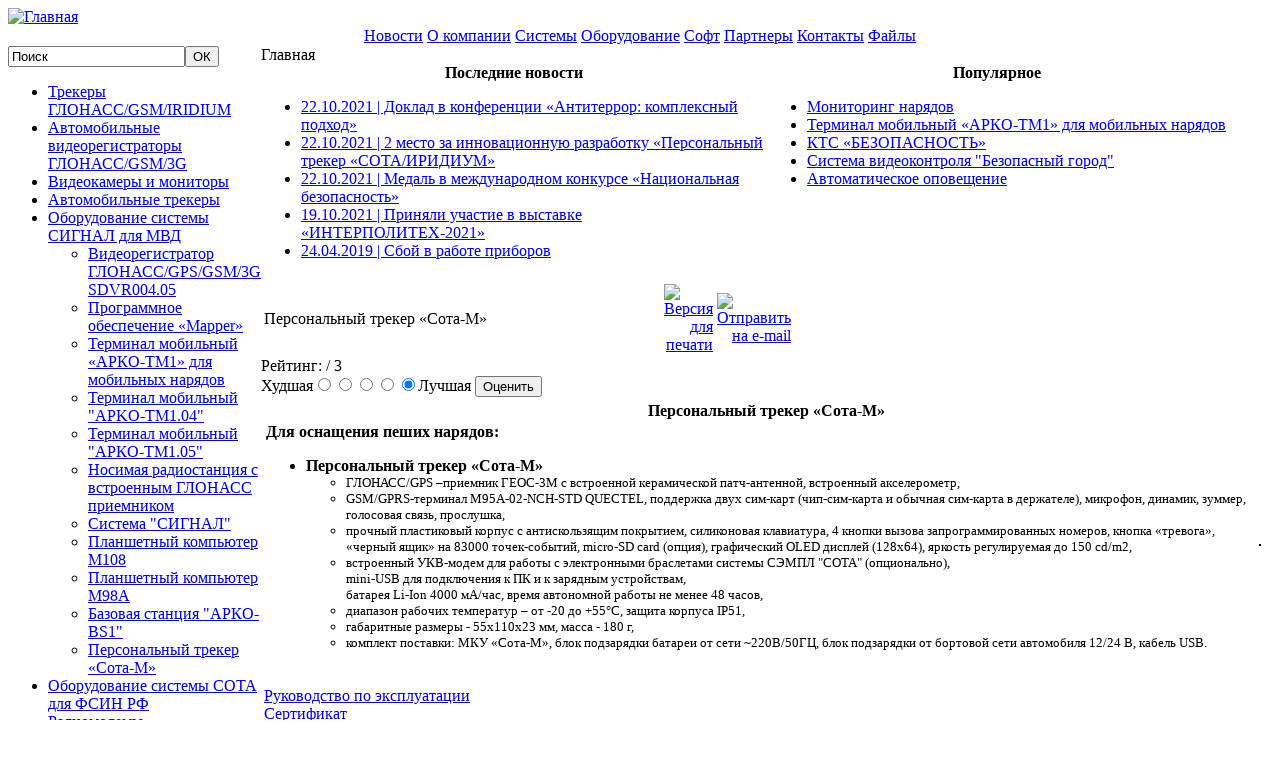

--- FILE ---
content_type: text/html
request_url: http://hiton-p.ru/index.php?option=com_content&task=view&id=123&Itemid=1
body_size: 33440
content:
<?xml version="1.0" encoding="windows-1251"?><!DOCTYPE html PUBLIC "-//W3C//DTD XHTML 1.0 Transitional//EN" "http://www.w3.org/TR/xhtml1/DTD/xhtml1-transitional.dtd">
<html xmlns="http://www.w3.org/1999/xhtml">
<!--
author: raduga http://mambasana.ru
copyright: GNU/GPL
-->
<head>
<script type="text/javascript">
var gaJsHost = (("https:" == document.location.protocol) ? "https://ssl." : "http://www.");
document.write(unescape("%3Cscript src='" + gaJsHost + "google-analytics.com/ga.js' type='text/javascript'%3E%3C/script%3E"));
</script>
<script type="text/javascript">
try {
var pageTracker = _gat._getTracker("UA-6305941-1");
pageTracker._trackPageview();
} catch(err) {}</script>
<title>КБ Хитон - Радионавигационные диспетчерские системы управления транспортом, мониторинг, gps  мониторинг, контроль и управление транспортом, телематика, навигация, GPS, глонасс, маршрутные регистраторы, автотрекеры, черные ящики, самописцы, система охраны автотранспорта, спутниковая охранно-поисковая система, радиомодемы, радиоканал, УКВ, УКВ-канал, передача данных, GSM/GPRS/EDGE, GPS/GSM, промышленные контроллеры, АСУ ТП, SCADA, комплекс технических средств Безопасность, оснащение подразделений милиции, наряды милиции, Безопасный город, видеонаблюдение, видеоконтроль, связь гражданин-милиция, пункты вызова милиции, видеокамеры, ip-видеокамеры, КБ Хитон - Персональный трекер «Сота-М»</title>
<meta name="title" content="Персональный трекер «Сота-М»" />
<meta name="author" content="Administrator" />
<meta name="description" content="Разработка и внедрение радионавигационных диспетчерских систем мониторинга и управления транспортом «Сигнал», систем автоматизации и мониторинга технологических процессов, телематических решений, систем передачи данных в каналах УКВ и GSM/GPRS/EDGE, радиомодемов, маршрутных регистраторов, промышленных контроллеров, программного обеспечения, а также Комплексов технических средств БЕЗОПАСНОСТЬ для оснащения подразделений МВД и дополнительной защиты граждан на улицах, систем связи гражданин-милиция, систем охраны автомобилей и стационарных объектов, систем управления пассажирским транспортом, глонас, глонасс, мобильные наряды милиции, windows ce, embedded, windows xp, сертификат соответствия ГУ НПО СТИС, приказ МВД №1197" />
<meta name="keywords" content="хитон, конструкторское бюро хитон, кб хитон, навигация, транспорт, навигационная система, автомобильная навигационная система, спутниковая навигационная система, навигационная система автомобилей, навигационная система авто, навигация авто, радионавигационная диспетчерская система управления транспортом, диспетчерская система управления транспортом, радионавигация, мониторинг, gps  мониторинг, контроль и управление транспортом, телематика, GPS, глонасс, маршрутный регистратор, автотрекер, черный ящик, самописец, система охраны автотранспорта, спутниковая охранно-поисковая система, радиомодем, радиоканал, УКВ, УКВ-канал, передача данных, GSM/GPRS/EDGE, GPS/GSM, промышленный контроллер, АСУ ТП, SCADA, комплекс технических средств безопасность, апк безопасность, оснащение подразделений милиции, наряд милиции, система управления нарядами милиции,  Безопасный город, видеонаблюдение, видеоконтроль, связь гражданин-милиция, пункт вызова милиции, видеокамера, ip-видеокамера, защита граждан, система управления пассажирским транспортом, пассажиропоток, контроль пассажиров, пассажир, датчик веса кузова, контроль веса кузова, apko, apko-1200, нб-1200, нб1200, нб 1200, аргостраж, арго-страж, система аргостраж, система арго-страж, арго страж, система арго страж, вневедомственная охрана, навигационная система Москва, навигационная система gps, gps навигация, навигация Москва, навигация автомобилей, gps система, программы навигации, автомобильная навигация, система спутниковой навигации, российская спутниковая навигационная система глонасс, система глонасс, глонасс, gps навигация программы, система навигации автомобиля, gps навигация автомобилей, автомобильные навигационные системы, навигационная система gps автомобильная, gps авто, автомобильные gps навигаторы, gps софт, gps soft, софт gps, soft gps, gps systems, gps машина, терминал gps, gps приборы, векторные карты gps, карты gps, навигационные системы gps, gsm gps gprs, gps навигация автомобилей, mobile gps, gps разработка, карта городов gps, gsm gps терминал, установка gps, карта московской области gps, телематика, телематическая платформа, мониторинг транспорта, мониторинг автотранспорта, мониторинг технологических процессов, автоматизация технологических процессов, охранные системы, мониторинг недвижимости, мониторинг подвижных объектов, терминал, охранные системы, телематический оператор, автоматизированные системы мониторинга, управление транспортом, контроль транспорта, контроль автотранспорта, управление автотранспортом, комплекс телематических услуг, РДЦ, дистанционный контроль, охрана офисов, охрана стоянок, охрана квартир, охрана дачных домов, охрана коттеджей, охрана гаражей, охрана складских помещений, охрана магазинов, охрана объектов недвижимости, мониторинг транспортных средств, мониторинг грузов, контроль местоположения объектов, технологии, GPS/GSM технологии, GPS/ГЛОНАСС технологии, GPS/ ГЛОНАСС, GPS/GSM, GSM-система мониторинга, GSM-система мониторинга недвижимости, охранная GSM-система, спутниковая охранная система, GPS мониторинг, 
GPS диспетчеризация, GPS/INMARSAT навигация, GPS/GSM навигация, GPS/ГЛОНАСС навигация, оборудование на основе ГЛОНАСС, система мониторинга, мониторинг авто, спутниковое слежение, GPS технологии, GSM технологии, GPRS технологии, системы охраны, управление объектами недвижимости, управление перевозочным процессом, автоматизация автотранспортных предприятий, планирования перевозок, автоматизированные системы мониторинга, управление подвижными объектами, беспроводная связь, региональный диспетчерский центр, коммуникатор, автомобильный коммуникатор, windows ce, wince, win ce,глонас, глонасс, мобильные наряды милиции, windows ce, embedded, windows xp, сертификат соответствия ГУ НПО СТИС, приказ МВД №1197" />
<meta name="Generator" content="Joomla! - Copyright (C) 2005 - 2007 Open Source Matters. All rights reserved." />
<meta name="robots" content="index, follow" />
<script type="text/javascript">var GB_ROOT_DIR = "http://hiton-p.ru/mambots/content/multithumb/greybox/";</script>
<script type="text/javascript" src="http://hiton-p.ru/mambots/content/multithumb/greybox/AJS.js"></script>
<script type="text/javascript" src="http://hiton-p.ru/mambots/content/multithumb/greybox/AJS_fx.js"></script>
<script type="text/javascript" src="http://hiton-p.ru/mambots/content/multithumb/greybox/gb_scripts.js"></script>
<link rel="stylesheet" href="http://hiton-p.ru/mambots/content/multithumb/greybox/gb_styles.css" type="text/css" media="screen" />
<style type='text/css'>
/* Multithumb 2.0 beta 1.3 */
/*
The comments below are to help you understanding and modifying the look and feel of thumbnails. Borders can be set using the border fields above. You can safely delete these comments.
*/

/*
Styles for the DIV surrounding the image.
*/
div.mtImgBoxStyle {
 margin:5px;
}

/* 
Styles for the caption box below/above the image.
Change font family and text color etc. here.
*/
div.mtCapStyle {
 font-weight: bold;
 color: black;
 background-color: #ddd;
 padding: 2px;
 text-align:center;
 overflow:hidden;
}
/* 
Styles for the table based Multithumb gallery
*/
table.multithumb {
 width: auto;
}</style>
	<link rel="shortcut icon" href="http://hiton-p.ru/images/favicon.ico" />
	<meta http-equiv="Content-Type" content="text/html; charset=windows-1251" />
<meta name='wmail-verification' content='bd20e7f65d9b6b76' />
<meta name="msvalidate.01" content="8BF22C8CD2670353C620E20F29175051" />
<link rel="stylesheet" href="http://hiton-p.ru/templates/bizrule/css/template_css.css" type="text/css"/><link rel="shortcut icon" href="http://hiton-p.ru/templates/bizrule/favicon.ico" />
<meta name="verify-v1" content="h6orIYv8bGDjWUrh0xa+SMS/t5zF9bhuf9zzPP9ZBOk=" />
<meta name='yandex-verification' content='5ad5051531543f6b' />
<meta name="google-site-verification" content="DHpgF3uTGQyURiQCOC7__JcN9ZZoW8HGyDSSVFWzpdE" />
</head>

<body id="body">
<div id="logo">
<a href="index.php">
	<img src="http://hiton-p.ru/templates/bizrule/images/logo.gif" border="0" width="216" height="82" alt="Главная" /></a>

<div  id="top_bar">
</div></div>
           			                
                <div align="center">		<table cellpadding="0" cellspacing="0" class="moduletable">
				<tr>
			<td>
				<table width="100%" border="0" cellpadding="0" cellspacing="1"><tr><td nowrap="nowrap"><span class="mainlevel-top"> </span><a href="http://hiton-p.ru/index.php?option=com_content&amp;task=category&amp;id=1&amp;Itemid=19" class="mainlevel-top">Новости</a><span class="mainlevel-top">  </span><a href="http://hiton-p.ru/index.php?option=com_content&amp;task=blogcategory&amp;id=45&amp;Itemid=34" class="mainlevel-top">О компании</a><span class="mainlevel-top">  </span><a href="http://hiton-p.ru/index.php?option=com_content&amp;task=section&amp;id=8&amp;Itemid=40" class="mainlevel-top">Системы</a><span class="mainlevel-top">  </span><a href="http://hiton-p.ru/index.php?option=com_content&amp;task=section&amp;id=9&amp;Itemid=209" class="mainlevel-top" id="active_menu-top">Оборудование</a><span class="mainlevel-top">  </span><a href="http://hiton-p.ru/index.php?option=com_content&amp;task=section&amp;id=10&amp;Itemid=49" class="mainlevel-top">Софт</a><span class="mainlevel-top">  </span><a href="http://hiton-p.ru/index.php?option=com_content&amp;task=view&amp;id=93&amp;Itemid=294" class="mainlevel-top">Партнеры</a><span class="mainlevel-top">  </span><a href="http://hiton-p.ru/index.php?option=com_contact&amp;Itemid=3" class="mainlevel-top">Контакты</a><span class="mainlevel-top">  </span><a href="http://hiton-p.ru/index.php?option=com_remository&amp;Itemid=297" class="mainlevel-top">Файлы</a><span class="mainlevel-top">  </span></td></tr></table>			</td>
		</tr>
		</table>
		</div> 
                
                  <table width="100%" border="0" align="center" cellpadding="0" cellspacing="0"  id="centertb">
                  <tr>

                  <td  valign="top" class="leftcol">
                  <div>
                  		<div class="module">
			<div>
				<div>
					<div>
						
<form action="index.php?option=com_search&amp;Itemid=5" method="get">
	<div class="search">
		<input name="searchword" id="mod_search_searchword" maxlength="20" alt="search" class="inputbox" type="text" size="20" value="Поиск"  onblur="if(this.value=='') this.value='Поиск';" onfocus="if(this.value=='Поиск') this.value='';" /><input type="submit" value="ОК" class="button"/>	</div>

	<input type="hidden" name="option" value="com_search" />
	<input type="hidden" name="Itemid" value="5" />	
</form>					</div>
				</div>
			</div>
		</div>
				<div class="module">
			<div>
				<div>
					<div>
						<ul  id="mainlevel"><li><a href="http://hiton-p.ru/index.php?option=com_content&amp;task=blogcategory&amp;id=54&amp;Itemid=1" class="mainlevel" title="Трекеры ГЛОНАСС/GSM/IRIDIUM">Трекеры ГЛОНАСС/GSM/IRIDIUM</a></li><li><a href="http://hiton-p.ru/index.php?option=com_content&amp;task=blogcategory&amp;id=50&amp;Itemid=1" class="mainlevel" title="Автомобильные видеорегистраторы ГЛОНАСС/GSM/3G">Автомобильные видеорегистраторы ГЛОНАСС/GSM/3G</a></li><li><a href="http://hiton-p.ru/index.php?option=com_content&amp;task=blogcategory&amp;id=51&amp;Itemid=1" class="mainlevel" title="Видеокамеры и мониторы">Видеокамеры и мониторы</a></li><li><a href="http://hiton-p.ru/index.php?option=com_content&amp;task=blogcategory&amp;id=26&amp;Itemid=1" class="mainlevel" title="Автомобильные трекеры">Автомобильные трекеры</a></li><li><a href="http://hiton-p.ru/index.php?option=com_content&amp;task=blogcategory&amp;id=49&amp;Itemid=1" class="mainlevel" title="Оборудование системы СИГНАЛ для МВД">Оборудование системы СИГНАЛ для МВД</a><ul ><li><a href="http://hiton-p.ru/index.php?option=com_content&amp;task=view&amp;id=143&amp;Itemid=209" class="sublevel" title="Видеорегистратор ГЛОНАСС/GPS/GSM/3G    SDVR004.05">Видеорегистратор ГЛОНАСС/GPS/GSM/3G    SDVR004.05</a></li><li><a href="http://hiton-p.ru/index.php?option=com_content&amp;task=view&amp;id=127&amp;Itemid=209" class="sublevel" title="Программное обеспечение «Mapper»">Программное обеспечение «Mapper»</a></li><li><a href="http://hiton-p.ru/index.php?option=com_content&amp;task=view&amp;id=119&amp;Itemid=209" class="sublevel" title="Терминал мобильный «АРКО-ТМ1» для мобильных нарядов">Терминал мобильный «АРКО-ТМ1» для мобильных нарядов</a></li><li><a href="http://hiton-p.ru/index.php?option=com_content&amp;task=view&amp;id=120&amp;Itemid=209" class="sublevel" title="Терминал мобильный "APKO-TM1.04"">Терминал мобильный "APKO-TM1.04"</a></li><li><a href="http://hiton-p.ru/index.php?option=com_content&amp;task=view&amp;id=121&amp;Itemid=209" class="sublevel" title="Терминал мобильный "АРКО-ТМ1.05"">Терминал мобильный "АРКО-ТМ1.05"</a></li><li><a href="http://hiton-p.ru/index.php?option=com_content&amp;task=view&amp;id=122&amp;Itemid=209" class="sublevel" title="Носимая радиостанция с встроенным ГЛОНАСС приемником">Носимая радиостанция с встроенным ГЛОНАСС приемником</a></li><li><a href="http://hiton-p.ru/index.php?option=com_content&amp;task=view&amp;id=118&amp;Itemid=209" class="sublevel" title="Система "СИГНАЛ"">Система "СИГНАЛ"</a></li><li><a href="http://hiton-p.ru/index.php?option=com_content&amp;task=view&amp;id=126&amp;Itemid=209" class="sublevel" title="Планшетный компьютер М108">Планшетный компьютер М108</a></li><li><a href="http://hiton-p.ru/index.php?option=com_content&amp;task=view&amp;id=125&amp;Itemid=209" class="sublevel" title="Планшетный компьютер М98А">Планшетный компьютер М98А</a></li><li><a href="http://hiton-p.ru/index.php?option=com_content&amp;task=view&amp;id=124&amp;Itemid=209" class="sublevel" title="Базовая станция "АРКО-BS1"">Базовая станция "АРКО-BS1"</a></li><li><a href="http://hiton-p.ru/index.php?option=com_content&amp;task=view&amp;id=123&amp;Itemid=209" class="sublevel" id="active_menu" title="Персональный трекер «Сота-М»">Персональный трекер «Сота-М»</a></li></ul></li><li><a href="http://hiton-p.ru/index.php?option=com_content&amp;task=blogcategory&amp;id=53&amp;Itemid=1" class="mainlevel" title="Оборудование системы СОТА для ФСИН РФ">Оборудование системы СОТА для ФСИН РФ</a></li><li><a href="http://hiton-p.ru/index.php?option=com_content&amp;task=blogcategory&amp;id=25&amp;Itemid=1" class="mainlevel" title="Радиомодемы">Радиомодемы</a></li><li><a href="http://hiton-p.ru/index.php?option=com_content&amp;task=blogcategory&amp;id=27&amp;Itemid=1" class="mainlevel" title="Системы дистанционного управления радиостанциями">Системы дистанционного управления радиостанциями</a></li><li><a href="http://hiton-p.ru/index.php?option=com_content&amp;task=blogcategory&amp;id=28&amp;Itemid=1" class="mainlevel" title="Комплекс для охраны бронеавтомобиля">Комплекс для охраны бронеавтомобиля</a></li><li><a href="http://hiton-p.ru/index.php?option=com_content&amp;task=blogcategory&amp;id=29&amp;Itemid=1" class="mainlevel" title="Автомобильные коммуникаторы">Автомобильные коммуникаторы</a></li><li><a href="http://hiton-p.ru/index.php?option=com_content&amp;task=blogcategory&amp;id=30&amp;Itemid=1" class="mainlevel" title="Промышленные контроллеры">Промышленные контроллеры</a></li><li><a href="http://hiton-p.ru/index.php?option=com_content&amp;task=blogcategory&amp;id=31&amp;Itemid=1" class="mainlevel" title="Программаторы радиостанций">Программаторы радиостанций</a></li><li><a href="http://hiton-p.ru/index.php?option=com_content&amp;task=blogcategory&amp;id=32&amp;Itemid=1" class="mainlevel" title="Конвертеры интефейсов">Конвертеры интефейсов</a></li><li><a href="http://hiton-p.ru/index.php?option=com_content&amp;task=blogcategory&amp;id=33&amp;Itemid=1" class="mainlevel" title="Датчик загрузки кузова автомобиля">Датчик загрузки кузова автомобиля</a></li><li><a href="http://hiton-p.ru/index.php?option=com_content&amp;task=blogcategory&amp;id=52&amp;Itemid=1" class="mainlevel" title="Снятое с производства">Снятое с производства</a></li></ul>					</div>
				</div>
			</div>
		</div>
				<div class="module">
			<div>
				<div>
					<div>
						<h3>Вход</h3><form action="http://hiton-p.ru/index.php?option=com_comprofiler&amp;task=login" method="post" id="mod_loginform" style="margin:0px;">

<table width="100%" border="0" cellspacing="0" cellpadding="0" class="mod_login">
<tr><td><input type="text" name="username" id="mod_login_username" class="inputbox" size="20" alt="Пользователь" value="Пользователь" onfocus="if (this.value=='Пользователь') this.value=''" onblur="if(this.value=='') { this.value='Пользователь'; return false; }" /><br /><input type="password" name="passwd" id="mod_login_password" class="inputbox" size="20" alt="Пароль" value="pasw" onfocus="if (this.value=='pasw') this.value=''" onblur="if(this.value=='') { this.value='pasw'; return false; }" /><br />
<input type="hidden" name="op2" value="login" />
<input type="hidden" name="lang" value="russian" />
<input type="hidden" name="force_session" value="1" />
<input type="hidden" name="return" value="http://hiton-p.ru/index.php?option=com_content&amp;task=view&amp;id=123&amp;Itemid=1" />
<input type="hidden" name="message" value="0" />
<input type="hidden" name="ja08adcb5016ff1e46093128045b92118" value="1" />
<input type="checkbox" name="remember" id="mod_login_remember" class="inputbox" value="yes" /> <span id="mod_login_remembermetext"><label for="mod_login_remember">Запомнить меня</label></span><br />
<input type="submit" name="Submit" class="button" value="Войти" /></td></tr>
<tr><td><a href="http://hiton-p.ru/index.php?option=com_comprofiler&amp;task=lostPassword" class="mod_login">Забыли пароль?</a></td></tr>
</table></form>					</div>
				</div>
			</div>
		</div>
				<div class="module">
			<div>
				<div>
					<div>
						<h3>Кто на сайте?</h3>					</div>
				</div>
			</div>
		</div>
				<div class="module">
			<div>
				<div>
					<div>
						<h1>Тел: (342) 249-43-03</h1>
<h1>г. Пермь, ул. Героев Хасана, 46</h1>
<p><span style="font-size: medium">Доступ к WEB-версии системы &quot;СИГНАЛ&quot;:</span></p>
<p><a target="_blank" href="http://nav.hiton-p.ru"><span style="font-size: medium">http://nav.hiton-p.ru</span></a></p>
<div><span style="color: #ff0000">Демо-вход:</span></div>
<div><span style="color: #ff0000">Пользователь: demo</span></div>
<div><span style="color: #ff0000">Пароль: demo123</span></div>
<p><span style="font-size: medium;">Конфигураторы:</span></p>
<p><a target="_blank" href="http://update.hiton-p.ru"><span style="font-size: medium">http://update.hiton-p.ru</span></a></p>					</div>
				</div>
			</div>
		</div>
		                  </div>
                  </td>          

             <td valign="top"  width="100%" id="contenttb"> 
             <table width="100%"  border="0" cellspacing="0" cellpadding="0">

                <tr>
                <td  colspan="3" class="pw" ><span class="pathway">Главная </span></td>
                </tr>

              
                        <tr valign="top" >
                        <td colspan="3" align="center" class="contentmod">
                        <div>
                        		<table cellpadding="0" cellspacing="0" class="moduletable">
				<tr>
			<td>
							</td>
		</tr>
		</table>
		                        </div>
                        </td> 
                        </tr>
                        <tr><td colspan="3"></td></tr>


                                          

         
 <tr>
 
                        <td valign="top" class="contentmod" width="50%" >
                        <div>
                        		<table cellpadding="0" cellspacing="0" class="moduletable">
					<tr>
				<th valign="top">
					Последние новости				</th>
			</tr>
					<tr>
			<td>
				<ul class="latestnews">
	<li class="latestnews">
		<a href="http://hiton-p.ru/index.php?option=com_content&amp;task=view&amp;id=157&amp;Itemid=2" class="latestnews">
			22.10.2021 | Доклад в конференции «Антитеррор: комплексный подход»</a>
	</li>
		<li class="latestnews">
		<a href="http://hiton-p.ru/index.php?option=com_content&amp;task=view&amp;id=156&amp;Itemid=2" class="latestnews">
			22.10.2021 | 2 место за инновационную разработку «Персональный трекер «СОТА/ИРИДИУМ»</a>
	</li>
		<li class="latestnews">
		<a href="http://hiton-p.ru/index.php?option=com_content&amp;task=view&amp;id=155&amp;Itemid=2" class="latestnews">
			22.10.2021 | Медаль в международном конкурсе «Национальная безопасность»</a>
	</li>
		<li class="latestnews">
		<a href="http://hiton-p.ru/index.php?option=com_content&amp;task=view&amp;id=154&amp;Itemid=2" class="latestnews">
			19.10.2021 | Приняли участие в выставке «ИНТЕРПОЛИТЕХ-2021»</a>
	</li>
		<li class="latestnews">
		<a href="http://hiton-p.ru/index.php?option=com_content&amp;task=view&amp;id=153&amp;Itemid=2" class="latestnews">
			24.04.2019 | Сбой в работе приборов</a>
	</li>
	</ul>			</td>
		</tr>
		</table>
		                        </div>
                        </td>


                       <td><div class="mod"></div></td> 
 

                    <td valign="top" class="contentmod" width="50%" >
                    <div>
                    		<table cellpadding="0" cellspacing="0" class="moduletable">
					<tr>
				<th valign="top">
					Популярное				</th>
			</tr>
					<tr>
			<td>
				<ul class="mostread">
 	<li class="mostread">
		<a href="http://hiton-p.ru/index.php?option=com_content&amp;task=view&amp;id=38&amp;Itemid=40" class="mostread">
			Мониторинг нарядов</a>
 	</li>
 	 	<li class="mostread">
		<a href="http://hiton-p.ru/index.php?option=com_content&amp;task=view&amp;id=119&amp;Itemid=209" class="mostread">
			Терминал мобильный «АРКО-ТМ1» для мобильных нарядов</a>
 	</li>
 	 	<li class="mostread">
		<a href="http://hiton-p.ru/index.php?option=com_content&amp;task=view&amp;id=39&amp;Itemid=40" class="mostread">
			КТС «БЕЗОПАСНОСТЬ»</a>
 	</li>
 	 	<li class="mostread">
		<a href="http://hiton-p.ru/index.php?option=com_content&amp;task=view&amp;id=73&amp;Itemid=40" class="mostread">
			Система видеоконтроля "Безопасный город"</a>
 	</li>
 	 	<li class="mostread">
		<a href="http://hiton-p.ru/index.php?option=com_content&amp;task=view&amp;id=29&amp;Itemid=40" class="mostread">
			Автоматическое оповещение</a>
 	</li>
 	</ul>			</td>
		</tr>
		</table>
		                    </div></td> 
        </tr>
                    
                   <tr><td colspan="3"></td></tr>
                

          <tr align="left" valign="top">
                      <td colspan="3" style="padding: 5px 0;">
                      <div class="main">
                      				<table class="contentpaneopen">
			<tr>
								<td class="contentheading" width="100%">
					Персональный трекер «Сота-М»									</td>
								<td align="right" width="100%" class="buttonheading">
					<a href="http://hiton-p.ru/index2.php?option=com_content&amp;task=view&amp;id=123&amp;pop=1&amp;page=0&amp;Itemid=1" target="_blank" onclick="window.open('http://hiton-p.ru/index2.php?option=com_content&amp;task=view&amp;id=123&amp;pop=1&amp;page=0&amp;Itemid=1','win2','status=no,toolbar=no,scrollbars=yes,titlebar=no,menubar=no,resizable=yes,width=640,height=480,directories=no,location=no'); return false;" title="Версия для печати">
						<img src="http://hiton-p.ru/images/M_images/printButton.png"  alt="Версия для печати" name="Версия для печати" align="middle" border="0" /></a>
				</td>
							<td align="right" width="100%" class="buttonheading">
				<a href="http://hiton-p.ru/index2.php?option=com_content&amp;task=emailform&amp;id=123&amp;itemid=1" target="_blank" onclick="window.open('http://hiton-p.ru/index2.php?option=com_content&amp;task=emailform&amp;id=123&amp;itemid=1','win2','status=no,toolbar=no,scrollbars=yes,titlebar=no,menubar=no,resizable=yes,width=400,height=250,directories=no,location=no'); return false;" title="Отправить на e-mail">
					<img src="http://hiton-p.ru/images/M_images/emailButton.png"  alt="Отправить на e-mail" name="Отправить на e-mail" align="middle" border="0" /></a>
			</td>
						</tr>
			</table>
			<form method="post" action="http://hiton-p.ru/index.php"><span class="content_rating">Рейтинг:<img src="http://hiton-p.ru/images/M_images/rating_star.png"  alt="" align="middle" border="0" /><img src="http://hiton-p.ru/images/M_images/rating_star.png"  alt="" align="middle" border="0" /><img src="http://hiton-p.ru/images/M_images/rating_star_blank.png"  alt="" align="middle" border="0" /><img src="http://hiton-p.ru/images/M_images/rating_star_blank.png"  alt="" align="middle" border="0" /><img src="http://hiton-p.ru/images/M_images/rating_star_blank.png"  alt="" align="middle" border="0" />&nbsp;/&nbsp;3</span>
<br />
<span class="content_vote">Худшая<input type="radio" alt="vote 1 star" name="user_rating" value="1" /><input type="radio" alt="vote 2 star" name="user_rating" value="2" /><input type="radio" alt="vote 3 star" name="user_rating" value="3" /><input type="radio" alt="vote 4 star" name="user_rating" value="4" /><input type="radio" alt="vote 5 star" name="user_rating" value="5" checked="checked" />Лучшая&nbsp;<input class="button" type="submit" name="submit_vote" value="Оценить" /><input type="hidden" name="task" value="vote" /><input type="hidden" name="pop" value="0" /><input type="hidden" name="option" value="com_content" /><input type="hidden" name="Itemid" value="1" /><input type="hidden" name="cid" value="123" /><input type="hidden" name="url" value="/index.php?option=com_content&amp;task=view&amp;id=123&amp;Itemid=1" /></span></form>
		<table class="contentpaneopen">
				<tr>
			<td valign="top" colspan="2">
				<table width="100%" border="0" cellspacing="1" cellpadding="1">
    <tbody>
        <tr>
            <td style="text-align: center;" colspan="2"><span style="font-size: medium;"><b><span style="font-size: 12pt;"><strong><span style="font-size: medium;"><span style="font-size: small;"><span style="font-size: medium;"><strong>Персональный трекер </strong></span></span>&laquo;Сота-М&raquo;</span></strong></span></b></span></td>
        </tr>
        <tr>
            <td>
            <div><b>Для оснащения пеших нарядов:</b></div>
            <ul>
                <li><span style="font-size: small;"><span style="font-size: medium;"><strong>Персональный трекер &laquo;Сота-М&raquo;</strong></span>
                <ul>
                    <li>
                    <div><span style="font-size: small;">ГЛОНАСС/GPS &ndash;приемник ГЕОС-3М с встроенной керамической патч-антенной,  встроенный акселерометр,</span></div>
                    </li>
                    <li>
                    <div><span style="font-size: small;">GSM/GPRS-терминал <font color="#000000"><span style="font-family: ;" new="">М</span><span lang="EN-US" style="font-family: ;" new="">95A-02-NCH-STD QUECTEL</span></font>, поддержка двух сим-карт (чип-сим-карта и обычная сим-карта в держателе), микрофон, динамик, зуммер, голосовая связь, прослушка,</span></div>
                    </li>
                    <li>
                    <div><span style="font-size: small;">прочный пластиковый корпус с антискользящим покрытием, силиконовая клавиатура, 4 кнопки вызова запрограммированных номеров, кнопка &laquo;тревога&raquo;, &laquo;черный ящик&raquo; на 83000 точек-событий, micro-SD card (опция), графический OLED дисплей (128х64), яркость регулируемая до <font color="#000000"><span style="font-family: ;">150 cd/m</span><span style="font-family: ;">2, </span></font></span></div>
                    </li>
                    <li>
                    <div><span style="font-size: small;">встроенный УКВ-модем для работы с электронными браслетами системы СЭМПЛ &quot;СОТА&quot; (опционально),</span></div>
                    <div><span style="font-size: small;">mini-USB для подключения к ПК и к зарядным устройствам,</span></div>
                    <div><span style="font-size: small;">батарея Li-Ion 4000 мА/час, время автономной работы не менее 48 часов,</span></div>
                    </li>
                    <li>
                    <div><span style="font-size: small;">диапазон рабочих температур &ndash; от -20 до +55&deg;С, защита корпуса IP51,</span></div>
                    </li>
                    <li>
                    <div><span style="font-size: small;">габаритные размеры - <span style="font-family: ;" new=""><font color="#000000">55х110х23 </font></span>мм, масса - 180 г,</span></div>
                    </li>
                    <li>
                    <div><span style="font-size: small;">комплект поставки: МКУ &laquo;Сота-М&raquo;, блок подзарядки батареи от сети ~220В/50ГЦ, блок подзарядки от бортовой сети автомобиля 12/24 В, кабель USB.</span></div>
                    </li>
                </ul>
                </span></li>
            </ul>
            </td>
            <td><a target='_blank' href='http://hiton-p.ru/mambots/content/multithumb/images/b.640.480.16777215.0..stories.sota-m.jpg' rel='gb_imageset[]' title=''><img class='multithumb'  src="http://hiton-p.ru/mambots/content/multithumb/thumbs/b.150.100.16777215.0..stories.sota-m.jpg"width="88" height="100" style='border: 1px solid #000000;'   hspace='6' alt='' title='' border='' /></a></td>
        </tr>
    </tbody>
</table>
<div>&nbsp;</div>
<div><a href="http://hiton-p.ru/index.php?option=com_remository&amp;Itemid=296&amp;func=fileinfo&amp;id=50">Руководство по эксплуатации</a></div>
<div><a href="http://hiton-p.ru/index.php?option=com_remository&amp;Itemid=296&amp;func=fileinfo&amp;id=51">Сертификат</a></div>
<p><iframe width="420" height="315" src="http://www.youtube.com/embed/hLqg9IFVmAE" frameborder="0" allowfullscreen=""></iframe></p>			</td>
		</tr>
				</table>

		<span class="article_seperator">&nbsp;</span>

					<table align="center" style="margin-top: 25px;">
			<tr>
									<th class="pagenav_prev">
						<a href="http://hiton-p.ru/index.php?option=com_content&amp;task=view&amp;id=124&amp;Itemid=1">
							&lt; Пред.</a>
					</th>
								</tr>
			</table>
						<div class="back_button">
				<a href='javascript:history.go(-1)'>
					[Назад]</a>
			</div>
			                      </div> 
                      </td>
          </tr>          
          
<tr>
                      <td colspan="3" valign="top" style="padding-top:10px;text-align: left;" class="contentmod"> 

                      <div>
                      		<table cellpadding="0" cellspacing="0" class="moduletable">
				<tr>
			<td>
				<div style="text-align: justify">
<div>&nbsp;</div>
<h2><span style="font-size: smaller">КБ &laquo;Хитон&raquo; занимается разработкой, изготовлением, поставкой и внедрением аппаратного и программного обеспечения в следующих областях:</span></h2>
</div>
<h2>&nbsp;</h2>
<div style="text-align: justify">
<ul>
    <li>
    <div><font size="2">Радионавигационные диспетчерские системы управления пассажирским и грузовым транспортом</font></div>
    </li>
    <li>
    <div><font size="2">Системы транспортной телематики для контроля маршрутов, расходования ГСМ и учета выполнения транспортной работы</font></div>
    </li>
    <li>
    <div><font size="2">ГЛОНАСС/GPS маршрутные регистраторы с передачей данных по каналам УКВ и GSM</font></div>
    </li>
    <li>
    <div><font size="2">Радионавигационные системы контроля местоположения мобильных и пеших нарядов милиции</font></div>
    </li>
    <li>
    <div><font size="2">Комплексы технических средств для оснащения подразделений МВД и повышения безопасности граждан мегаполисов</font></div>
    </li>
    <li>
    <div><font size="2">Спутниковые охранно-поисковые противоугонные GPS-GSM системы </font></div>
    </li>
    <li>
    <div><font size="2">Системы охраны специальных бронированных автомобилей</font></div>
    </li>
    <li>
    <div><font size="2">Системы передачи данных по радиоканалу и каналам GSM/GPRS/EDGE</font></div>
    </li>
    <li>
    <div><font size="2">Радиотелеметрические системы УКВ</font></div>
    </li>
    <li>
    <div><font size="2">Радиомодемы и пакетные контроллеры УКВ</font></div>
    </li>
    <li>
    <div><font size="2">АСУ ТП сосредоточенных и территориально распределенных объектов</font></div>
    </li>
    <li>
    <div><font size="2">Промышленные контроллеры</font></div>
    <div>&nbsp;</div>
    <div>&nbsp;</div>
    <div>&nbsp;</div>
    </li>
</ul>
</div>			</td>
		</tr>
		</table>
		                      </div>
                      </td>
                      </tr>

                      </table>
                      </td>


         </tr>
</table> 
        
                <div class="foot">
                <div class="footer_left"></div>
                <div class="footer_right">
		<div class="moduletable">
			<p>КБ &quot;ХИТОН&quot;, 2008. Все права защищены.</p>		</div>
		</div></div>
</body>
</html><!-- 1768420243 -->